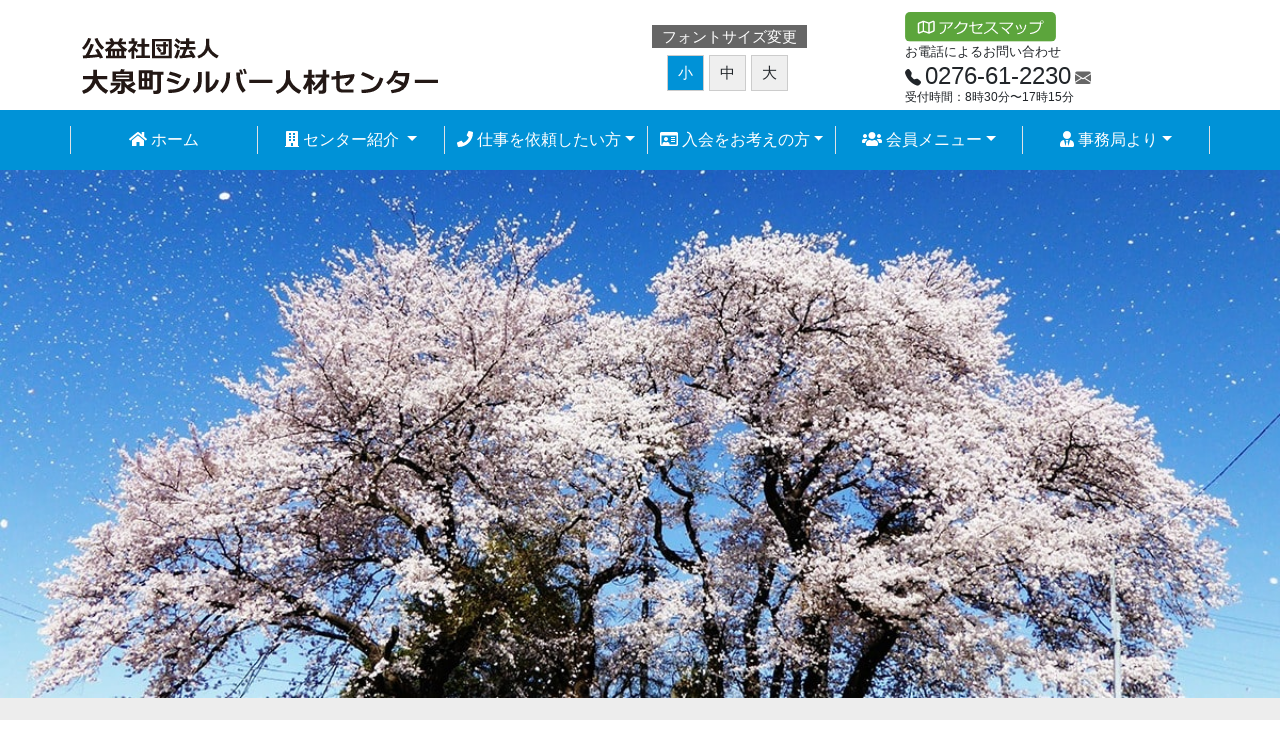

--- FILE ---
content_type: text/html; charset=UTF-8
request_url: https://oizumi-silver.or.jp/
body_size: 9532
content:
<!doctype html>
<html lang="ja">
<head>
    <!-- Required meta tags -->
    <meta charset="utf-8">
    <meta http-equiv="X-UA-Compatible" content="IE=edge">

	<meta name="viewport" content="width=device-width, initial-scale=1, shrink-to-fit=no">

	<title>公益社団法人 大泉町シルバー人材センター</title>
	<meta name="description" content="公益社団法人　大泉町シルバー人材センターにはさまざまな知識・技能・経験を持った会員が登録しています。お気軽にご相談ください。技能を必要とする分野 植木の剪定、障子・網戸の張替え、受付事務、配達などを行っております。">
	<!-- Bootstrap CSS -->
	<link href="https://cdn.jsdelivr.net/npm/bootstrap@5.0.0-beta1/dist/css/bootstrap.min.css" rel="stylesheet" integrity="sha384-giJF6kkoqNQ00vy+HMDP7azOuL0xtbfIcaT9wjKHr8RbDVddVHyTfAAsrekwKmP1" crossorigin="anonymous">
		
	<!-- Bootstrap Icon -->
	<link rel="stylesheet" href="https://cdn.jsdelivr.net/npm/bootstrap-icons@1.4.1/font/bootstrap-icons.css">

	<!-- Font Awesome -->
	<script defer src="https://use.fontawesome.com/releases/v5.7.2/js/all.js" integrity="sha384-0pzryjIRos8mFBWMzSSZApWtPl/5++eIfzYmTgBBmXYdhvxPc+XcFEk+zJwDgWbP" crossorigin="anonymous"></script>

	<!-- jQuery -->
	<script src="//cdnjs.cloudflare.com/ajax/libs/jquery/3.4.1/jquery.min.js"></script>

	<!-- modalMailform -->
	<link rel="stylesheet" href="/css/validationEngine.jquery.css">
	<link rel="stylesheet" href="/css/modalMailform.css">

	<!-- Local CSS -->
	<link href="/css/style.css?153401" rel="stylesheet">

	<!-- ScrollReveal -->
	<script src="https://unpkg.com/scrollreveal"></script>

	<!-- FontSizeChange -->
	<script type="text/javascript" src="/js/jquery.cookie.js"></script>
	<script type="text/javascript" src="/js/jquery.fontsizechange.js"></script>

	<!-- Global site tag (gtag.js) - Google Analytics -->
	<script async src="https://www.googletagmanager.com/gtag/js?id=G-52ZYFYBDRF"></script>
	<script>
	  window.dataLayer = window.dataLayer || [];
	  function gtag(){dataLayer.push(arguments);}
	  gtag('js', new Date());

	  gtag('config', 'G-52ZYFYBDRF');
	</script>
</head>
	<body>
		<header>

<nav class="fixed-top d-lg-none text-white">
	<div id="navHeader">
		<a id="brand" class="ml-2 py-1 d-inline-block" href="/"><span style="">公益社団法人大泉町シルバー人材センター</span></a>
		
		<a id="navbarIcon" class="float-right" href="#" data-bs-toggle="collapse" data-bs-target="#navbarNav" aria-bs-controls="navbarNav" aria-bs-expanded="false" aria-bs-label="Toggle navigation">
			<span class="navbar-toggler-icon"></span>
		</a>
	</div>
	
	<div class="collapse border-top scrollable_wrap" id="navbarNav"><div class="scrollable"><div id="scrollableInner">
				<!-- ナビメニュー項目始まり -->
				<a class="nav-item" href="/"><i class="fas fa-home"></i> ホーム</a>
				
				<hr class="nav-line">
				
				<a class="nav-item" href="/about.php"><i class="fas fa-building"></i> センター紹介</a>　<a data-bs-toggle="collapse" href="#mobileNav1" role="button" aria-bs-expanded="false" aria-bs-controls="mobileNav1"><i class="far fa-caret-square-down fa-lg"></i></a>
				<div class="collapse" id="mobileNav1">
					<div class="container pb-4">
						<div class="row">
							<div class="col-11 offset-1 submenu">
								<a href="/about.php">センターのご案内</a><br>
								<a href="/sc_about.php">シルバー人材センターとは</a><br>
								<a href="/sc_rinen.php">シルバー人材センターの理念</a><br>
								<a href="/jouhoukoukai.php">情報公開</a><br>
							</div><!-- /.col -->
						</div><!-- /.row -->
					</div><!-- /.container -->
				</div><!-- /.collapse -->
				
				<hr class="nav-line">
				
				<a class="nav-item" href="/work.php"><i class="fas fa-phone"></i> 仕事を依頼したい方</a>　<a data-bs-toggle="collapse" href="#mobileNav2" role="button" aria-bs-expanded="false" aria-bs-controls="mobileNav2"><i class="far fa-caret-square-down fa-lg"></i></a>
				<div class="collapse" id="mobileNav2">
					<div class="container pb-4">
						<div class="row">
							<div class="col-11 offset-1 submenu">
								<a href="/work.php">お受けする仕事</a><br>
								<a href="/silver_haken.php">シルバー派遣のご案内</a><br>
								<a href="/work_price.php">仕事別料金表</a><br>
								<a href="/work_flow.php">依頼の流れ</a><br>
								<a class="onlineBtn" href="#" data-bs-toggle="modal" data-bs-target="#contact" data-bs-backdrop="static">仕事のお申込み</a><br>
							</div><!-- /.col -->
						</div><!-- /.row -->
					</div><!-- /.container -->
				</div><!-- /.collapse -->
				
				<hr class="nav-line">
				
				<a class="nav-item" href="/"><i class="far fa-id-card"></i> 入会をお考えの方</a>　<a data-bs-toggle="collapse" href="#mobileNav3" role="button" aria-bs-expanded="false" aria-bs-controls="mobileNav3"><i class="far fa-caret-square-down fa-lg"></i></a>
				<div class="collapse" id="mobileNav3">
					<div class="container pb-4">
						<div class="row">
							<div class="col-11 offset-1 submenu">
								<a href="/kaiin.php">会員になるには</a><br>
								<a href="/kaiin_entry.php">入会の手続きについて</a><br>
								<a href="/kaiin_kitei.php">就業規約とシルバー保険</a><br>
							</div><!-- /.col -->
						</div><!-- /.row -->
					</div><!-- /.container -->
				</div><!-- /.collapse -->
				
				<hr class="nav-line">
				
				<a class="nav-item" href="/"><i class="fas fa-users"></i> 会員メニュー</a>　<a data-bs-toggle="collapse" href="#mobileNav4" role="button" aria-bs-expanded="false" aria-bs-controls="mobileNav4"><i class="far fa-caret-square-down fa-lg"></i></a>
				<div class="collapse" id="mobileNav4">
					<div class="container pb-4">
						<div class="row">
							<div class="col-11 offset-1 submenu">
								<a href="/anzen.php">安全就業情報</a><br>
								<a href="/houkoku.php">就業報告書</a><br>
								<a href="/shinbokukai.php">親睦会だより</a><br>
							</div><!-- /.col -->
						</div><!-- /.row -->
					</div><!-- /.container -->
				</div><!-- /.collapse -->

				<hr class="nav-line">

				<a class="nav-item" href="/"><i class="fas fa-user-tie"></i> 事務局より</a>　<a data-bs-toggle="collapse" href="#mobileNav5" role="button" aria-bs-expanded="false" aria-bs-controls="mobileNav5"><i class="far fa-caret-square-down fa-lg"></i></a>
				<div class="collapse" id="mobileNav5">
					<div class="container pb-4">
						<div class="row">
							<div class="col-11 offset-1 submenu">
								<a href="/jimukyoku.php">事務局からのお知らせ</a><br>
								<a href="/kouhoushi.php">広報誌</a><br>
								<a href="/pdf/oizumi_silver_pamphlet.pdf" target="_blank">センターパンフレット</a><br>
								<a href="/pdf/guideline/guideline_kaiin.pdf" target="_blank">適正就業ガイドライン(会員用)</a><br>
								<a href="/pdf/guideline/guideline_hacchu.pdf" target="_blank">適正就業ガイドライン(発注者用)</a><br>
							</div><!-- /.col -->
						</div><!-- /.row -->
					</div><!-- /.container -->
				</div><!-- /.collapse -->
				



<hr class="nav-line">
<a class="nav-item" href="/"><i class="fas fa-map-marker-alt"></i> アクセス</a>

<hr class="nav-line">
<a class="contactBtn nav-item" href="#" data-bs-toggle="modal" data-bs-target="#contact" data-bs-backdrop="static"><i class="fas fa-envelope"></i> お問い合わせ</a>
</div><!-- /.scrollable_inner --></div><!-- /.scrollable --></div><!-- /.collapse .scrollable_wrap #navbarNav -->
</nav>

<script>
// モバイルメニューをスクロールさせる
// スクロールできるけどスクロールバーを出さない
var scrollbar_width = window.innerWidth - document.body.scrollWidth;

// 固定スクロールバーのとき（オーバーレイでない）
if (scrollbar_width > 0) {
  $('.scrollable').addClass('is-scrollbar');
  
  // スクロールバーの幅が17pxでないとき
  if (scrollbar_width !== 17) {
    $('.scrollable').css('margin-right', '-' + scrollbar_width + 'px');
  }
}

$('.scrollable').css({ 'max-height' : (window.innerHeight - document.getElementById('navHeader').clientHeight) + 'px'} );

$('.fa-caret-square-down').click(function(){
	var scrollableInner = document.getElementById('scrollableInner').clientHeight;
	if ((window.innerHeight - document.getElementById('navHeader').clientHeight) > scrollableInner) {
		$('.scrollable_wrap').height(scrollableInner);
		$('.scrollable').height(scrollableInner);
	}
});

</script>
<!-- /モバイルナビ用コード -->



<!-- PC用ナビ（lg以上） -->
<!-- 幅固定 -->
			<div class="d-none d-lg-block fixed-top">
				
				<div style="background-color: #fff;z-index:301">
					<div class="container">
						<div class="row align-items-end">
							<div class="col-12 col-lg-4 pb-3">
								<a class="d-block" href="/">
									<img id="header-logo" class="img-fluid" src="/img/common/logo.svg" style="width:360px;">
								</a>
							</div><!-- /.col -->
							<div class="d-none d-lg-block col-lg-8 pb-1 pt-1">
								<div class="row" style="line-height:110%;">
									<div class="col-3"></div>
									<div class="col-4 mt-4 np">
										<div style="" class="font-change">
											
											<div style="background-color:#666666;color: #ffffff;padding:3px 10px; display:inline;font-size:15px;margin-right:20px;">フォントサイズ変更</div>
											<ul id="fontSize" style="margin-left: 15px;margin-top:10px;">
												<li class="changeBtn">小</li>
												<li class="changeBtn">中</li>
												<li class="changeBtn">大</li>
											</ul>
										</div>
									</div>
									<div class="col-5 mt-2 np">
										<a href="/about.php#map"><img src="/img/common/btn_access.svg" alt="アクセスマップ" width="151"></a><br>
										<span style="font-size:13px;">お電話によるお問い合わせ</span><br>
										<i class="bi bi-telephone-fill"></i> <span style="font-size:24px;margin-top:7px;display:inline-block">0276-61-2230</span> <a class="contactBtn" href="#" data-bs-toggle="modal" data-bs-target="#contact" data-bs-backdrop="static"><i class="bi bi-envelope-fill" style="width:40px"></i></a><br>
										<span style="font-size:12px;">受付時間：8時30分〜17時15分</span><br>
										
									</div>
								</div><!-- row -->
							</div><!-- /.col -->
						</div><!-- /.row -->
					</div><!-- /.container -->
				</div>

				
				<div style="background-color: #0092d7;z-index:401">
					<div class="container">
						<div class="row py-3 no-gutters">
							<div class="col border-start border-end text-center np">
								<a id="naviOpen1" href="/" class="header-link py-1"><i class="fas fa-home"></i> ホーム</a>
							</div><!-- /.col -->
							<div class="col border-end text-center np">
								<a id="naviOpen2" class="header-link py-1 dropdown-toggle" href="/about.php"><i class="fas fa-building"></i> センター紹介 </a>
							</div><!-- /.col -->
							
							<div class="col border-end text-center np">
								<a id="naviOpen3" class="header-link dropdown-toggle py-1" href="/work.php" ><i class="fas fa-phone"></i> 仕事を依頼したい方</a>
							</div><!-- /.col -->
							
							<div class="col border-end text-center np">
								<a id="naviOpen4" class="header-link dropdown-toggle py-1" href="/kaiin.php"><i class="far fa-id-card"></i> 入会をお考えの方</a>
							</div><!-- /.col -->
							
							<div class="col border-end text-center np">
								<a id="naviOpen5" class="header-link dropdown-toggle py-1" href="/anzen.php"><i class="fas fa-users"></i> 会員メニュー</a>
							</div><!-- /.col -->
							
							<div class="col border-end text-center np">
								<a id="naviOpen6" class="header-link dropdown-toggle py-1" href="/"><i class="fas fa-user-tie"></i> 事務局より</a>
							</div><!-- /.col -->
							
						</div><!-- /.row -->
						
						
					</div><!-- /.container -->
				</div><!-- /.bg -->
				
			</div><!-- /.d-lg-block .fixed-top -->

				<div class="d-none d-lg-block">

					<div id="navi1" class="navi text-white" style="padding:198px 0 50px 50px;background-color:#0092d7;height:400px;position:fixed;top:-300px;left:0;z-index:300;width:100%;">
						<h1><i class="fas fa-home"></i> ホーム</h1>
					</div><!-- /#navi -->

					<div id="navi2" class="navi text-white" style="padding:198px 0 50px 50px;background-color:#0092d7;height:400px;position:fixed;top:-300px;left:0;z-index:300;width:100%;">
						<div class="container">
							<h1><i class="fas fa-building"></i> センター紹介</h1>
							<hr size=1 class="mt-0 navi_line" style="background-color:#fff">
							<div class="row mt-2">
								<div class="col-4">
									<a class="leftline5px" href="/about.php">センターのご案内</a>
								</div>
								<div class="col-4">
								<a class="leftline5px" href="/sc_about.php">シルバー人材センターとは</a>
								</div>
								<div class="col-4">
								<a class="leftline5px" href="/sc_rinen.php">シルバー人材センターの理念</a>
								</div>
								<div class="col-4">
								<a class="leftline5px" href="/jouhoukoukai.php">情報公開</a>
								</div><!-- /.col -->
							</div><!-- /.row -->
						</div><!-- /.container -->
					</div><!-- /#navi -->
					
					<div id="navi3" class="navi text-white" style="padding:198px 0 50px 50px;background-color:#0092d7;height:400px;position:fixed;top:-300px;left:0;z-index:300;width:100%;">
						<div class="container">
							<h1><i class="fas fa-phone"></i> 仕事を依頼したい方</h1>
							<hr size=1 class="mt-0 navi_line" style="background-color:#fff">
							<div class="row mt-2">
								<div class="col-4">
									<a class="leftline5px" href="/work.php">お受けする仕事</a>
								</div>
							<div class="col-4">
								<a class="leftline5px" href="/silver_haken.php">シルバー派遣のご案内</a>
							</div>
							<div class="col-4">
								<a class="leftline5px" href="/work_price.php">仕事別料金表</a>
							</div>
								<div class="col-4">
									<a class="leftline5px" href="/work_flow.php">依頼の流れ</a>
								</div>
								<div class="col-4">
									<a class="leftline5px onlineBtn" href="#" data-bs-toggle="modal" data-bs-target="#contact" data-bs-backdrop="static">仕事のお申込み</a>
								</div>
							</div><!-- /.row -->
						</div><!-- /.container -->
					</div><!-- /#navi -->
					
					<div id="navi4" class="navi text-white" style="padding:198px 0 50px 50px;background-color:#0092d7;height:400px;position:fixed;top:-300px;left:0;z-index:300;width:100%;">
						<div class="container">
						<h1><i class="far fa-id-card"></i> 入会をお考えの方</h1>
							<hr size=1 class="mt-0 navi_line" style="background-color:#fff">
							<div class="row mt-2">
								<div class="col-4">
									<a class="leftline5px" href="/kaiin.php">会員になるには</a>
								</div>
								<div class="col-4">
									<a class="leftline5px" href="/kaiin_entry.php">入会手続きについて</a>
								</div>
								<div class="col-4">
									<a class="leftline5px" href="/kaiin_kitei.php">就業規約とシルバー保険</a>
								</div><!-- /.col -->
							</div><!-- /.row -->
						</div><!-- /.container -->
					</div><!-- /#navi -->
					
					<div id="navi5" class="navi text-white" style="padding:198px 0 50px 50px;background-color:#0092d7;height:400px;position:fixed;top:-300px;left:0;z-index:300;width:100%;">
						<div class="container">
							<h1><i class="fas fa-users"></i> 会員メニュー</h1>
							<hr size=1 class="mt-0 navi_line" style="background-color:#fff">
							<div class="row mt-2">
								<div class="col-4">
									<a class="leftline5px" href="/anzen.php">安全就業情報</a>
								</div>
								<div class="col-4">
									<a class="leftline5px" href="/houkoku.php">就業報告書</a>
								</div>
								<div class="col-4">
									<a class="leftline5px" href="/shinbokukai.php">親睦会だより</a>
								</div>
							</div><!-- /.row -->
						</div><!-- /.container -->
					</div><!-- /#navi -->

				<div id="navi6" class="navi text-white" style="padding:198px 0 50px 50px;background-color:#0092d7;height:400px;position:fixed;top:-300px;left:0;z-index:300;width:100%;">
					<div class="container">
						<h1><i class="fas fa-user-tie"></i> 事務局より</h1>
						<hr size=1 class="mt-0 navi_line" style="background-color:#fff">
						<div class="row mt-2">
							<div class="col-4">
								<a class="leftline5px" href="/jimukyoku.php">事務局からのお知らせ</a>
							</div>
							<div class="col-4">
								<a class="leftline5px" href="/kouhoushi.php">広報誌「シルバーおおいずみ」</a>
							</div>
							<div class="col-4">
								<a class="leftline5px" href="/pdf/oizumi_silver_pamphlet.pdf" target="_blank">パンフレット</a>
							</div>
							<div class="col-4">
								<a class="leftline5px" href="/pdf/guideline/guideline_kaiin.pdf" target="_blank">適正就業ガイドライン(会員用)</a>
							</div>
							<div class="col-4">
								<a class="leftline5px" href="/pdf/guideline/guideline_hacchu.pdf" target="_blank">適正就業ガイドライン(発注者用)</a>
							</div>
						</div><!-- /.row -->
					</div><!-- /.container -->
				</div><!-- /#navi -->

				</div><!--lg-blck -->
				

			</header>


<script>
$(function () {

	//ナビを開く
	$("#naviOpen1").mouseover(function(){
		$(".navi").hide();
	});

	//ナビを開く
	$("#naviOpen2").mouseover(function(){
		$(".navi").hide();
		$("#navi2").show();
		$("#navi2").animate({"top": 0}, 500);
		return false;
	});

	//ナビを開く
	$("#naviOpen3").mouseover(function(){
		$(".navi").hide();
		$("#navi3").show();
		$("#navi3").animate({"top": 0}, 500);
		return false;
	});

	//ナビを開く
	$("#naviOpen4").mouseover(function(){
		$(".navi").hide();
		$("#navi4").show();
		$("#navi4").animate({"top": 0}, 500);
		return false;
	});

	//ナビを開く
	$("#naviOpen5").mouseover(function(){
		$(".navi").hide();
		$("#navi5").show();
		$("#navi5").animate({"top": 0}, 500);
		return false;
	});

	//ナビを開く
	$("#naviOpen6").mouseover(function(){
		$(".navi").hide();
		$("#navi6").show();
		$("#navi6").animate({"top": 0}, 500);
		return false;
	});

	//ナビを閉じる
	$("header").mouseleave(function(){
		$(".navi").animate({"top": -400}, 500);
		return false;
	});
});
</script>
			
			<!-- フォント変更範囲 -->
			<div id="wrap">


<div class="container-fluid" style="max-width:1500px;">
<div class="row">
<div class="col-12 g-0">
			<div id="carouselExampleSlidesOnly" class="carousel slide" data-bs-ride="carousel" data-bs-pause="false">
				<div class="carousel-inner">

					<div class="carousel-item active">
      <img src="/img/top/slide/1.jpg" class="d-block w-100">
    </div>
    <div class="carousel-item">
      <img src="/img/top/slide/2.jpg" class="d-block w-100">
    </div>
    <div class="carousel-item">
      <img src="/img/top/slide/3.jpg" class="d-block w-100">
    </div>
    <div class="carousel-item">
      <img src="/img/top/slide/4.jpg" class="d-block w-100">
    </div>
    <div class="carousel-item">
      <img src="/img/top/slide/5.jpg" class="d-block w-100">
    </div>
    <div class="carousel-item">
      <img src="/img/top/slide/6.jpg" class="d-block w-100">
    </div>
</div></div><!-- /.carousel-inner --><!-- /.carousel -->

</div><!-- /.col -->

</div><!-- /.row -->
</div><!-- /.container-fluid -->


   
<div class="py-5" style="background-color: #ededed">
    
    <div class="container">
        
        <div class="row px-lg-5">
            <div class="col-12 px-lg-5"">
                <h2 class="pb-4 text-center"><i class="bi bi-megaphone-fill" style="color: #0092d7"></i> お知らせ</h2>
                

<div style="padding:8px 5px 5px 15px;">
	<span class="d-inline-block" style="width:150px;">2026/01/20</span>
	<br class="d-block d-lg-none">


	<a href="https://oizumi-silver.or.jp/staffonly/wp-content/uploads/2026/01/kouhousi-47.pdf">広報誌「シルバーおおいずみ」第47号を掲載しました</a>


</div>
<hr style="margin:5px 0;">


<div style="padding:8px 5px 5px 15px;">
	<span class="d-inline-block" style="width:150px;">2025/07/03</span>
	<br class="d-block d-lg-none">


	<a href="https://oizumi-silver.or.jp/staffonly/wp-content/uploads/2025/07/kouhousi-46.pdf">広報誌「シルバーおおいずみ」第46号を掲載しました</a>


</div>
<hr style="margin:5px 0;">


<div style="padding:8px 5px 5px 15px;">
	<span class="d-inline-block" style="width:150px;">2025/06/05</span>
	<br class="d-block d-lg-none">


	<a href="https://oizumi-silver.or.jp/jouhoukoukai.php">情報公開ページを更新しました。</a>


</div>
<hr style="margin:5px 0;">


<div style="padding:8px 5px 5px 15px;">
	<span class="d-inline-block" style="width:150px;">2025/01/20</span>
	<br class="d-block d-lg-none">


	<a href="http://oizumi-silver.or.jp/staffonly/wp-content/uploads/2025/01/kouhousi-45.pdf">広報誌「シルバーおおいずみ」第45号を掲載しました</a>


</div>
<hr style="margin:5px 0;">


<div style="padding:8px 5px 5px 15px;">
	<span class="d-inline-block" style="width:150px;">2024/07/10</span>
	<br class="d-block d-lg-none">


	<a href="http://oizumi-silver.or.jp/staffonly/wp-content/uploads/2024/07/kouhousi-44a.pdf">広報誌「シルバーおおいずみ」第44号を掲載しました。</a>


</div>
<hr style="margin:5px 0;">





<p class="text-end"><a class="" href="/information.php">お知らせ一覧へ <i class="fas fa-arrow-right"></i></a></p>
                
                
            </div><!-- /.col -->
        </div><!-- /.row -->
    </div><!-- /.container -->
</div><!-- /bg-color -->


<!-- 事業内容 -->
<div class="container">
    <div class="row">
        <div class="col-12 col-lg-10 offset-lg-1" style="margin-top:70px">

            <div class="row row-cols-1 row-cols-sm-2 row-cols-lg-3 g-sm-2 g-lg-3">
                <div class="col">
                    <div class="p-3" style="background-color: #edf8fe; border-radius:10px;">
                        <h2 class="text-center topmenu" style="background-color: #006da6; color: #fff;"><i class="fas fa-building"></i> センターの紹介</h2>
                        <p class="mt-3 pb-3 text-left">
                            <span style="color: #006da6;"><i class="far fa-arrow-alt-circle-right"></i></span> <a href="/about.php">センターのご案内</a><br>
                            <span style="color: #006da6;"><i class="far fa-arrow-alt-circle-right"></i></span> <a href="/sc_about.php">シルバー人材センターとは</a><br>
                            <span style="color: #006da6;"><i class="far fa-arrow-alt-circle-right"></i></span> <a href="/sc_rinen.php">シルバー人材センターの理念</a><br>
                            <span style="color: #006da6;"><i class="far fa-arrow-alt-circle-right"></i></span> <a href="/jouhoukoukai.php">情報公開</a><br>
                            <br>
                        </p>
                    </div>
                </div><!-- /.col -->
                
                <div class="col">
                    <div class="p-3" style="background-color: #f9feed; border-radius:10px;">
                        <h2 class="text-center topmenu" style="background-color: #66a600; color: #fff;"><i class="fas fa-phone-volume"></i> 仕事を依頼したい方</h2>
                        <p class="mt-3 pb-3 text-left">
                            <span style="color: #66a600;"><i class="far fa-arrow-alt-circle-right"></i></span> <a href="/work.php">お受けする仕事</a><br>
                            <span style="color: #66a600;"><i class="far fa-arrow-alt-circle-right"></i></span> <a href="/silver_haken.php">シルバー派遣のご案内</a><br>
                            <span style="color: #66a600;"><i class="far fa-arrow-alt-circle-right"></i></span> <a href="/work_price.php">仕事別料金表</a><br>
                            <span style="color: #66a600;"><i class="far fa-arrow-alt-circle-right"></i></span> <a href="/work_flow.php">依頼の流れ</a><br>
                            <span style="color: #66a600;"><i class="far fa-arrow-alt-circle-right"></i></span> <a class="onlineBtn" href="#" data-bs-toggle="modal" data-bs-target="#contact" data-bs-backdrop="static">仕事のお申込み</a><br>
                        </p>
                    </div>
                </div><!-- /.col -->
                
                <div class="col">
                    <div class="p-3" style="background-color: #fef7ed; border-radius:10px;">
                        <h2 class="text-center topmenu" style="background-color: #ff8a00; color: #fff;"><i class="far fa-id-card"></i> 入会をお考えの方</h2>
                        <p class="mt-3 pb-3 text-left">
                            <span style="color: #ff8a00;"><i class="far fa-arrow-alt-circle-right"></i></span> <a href="/kaiin.php">会員になるには</a><br>
                            <span style="color: #ff8a00;"><i class="far fa-arrow-alt-circle-right"></i></span> <a href="/kaiin_entry.php">入会の手続きについて</a><br>
                            <span style="color: #ff8a00;"><i class="far fa-arrow-alt-circle-right"></i></span> <a href="/kaiin_kitei.php">就業規約とシルバー保険</a><br>
                            <br>
                            <br>
                        </p>
                    </div>
                </div><!-- /.col -->
                
                
                <div class="col">
                    <div class="p-3" style="background-color: #feedf2; border-radius:10px;">
                        <h2 class="text-center topmenu" style="background-color: #c01b3e; color: #fff;"><i class="fas fa-users"></i> 会員メニュー</h2>
                        <p class="mt-3 pb-3 text-left">
                            <span style="color: #c01b3e;"><i class="far fa-arrow-alt-circle-right"></i></span> <a href="/anzen.php">安全就業情報</a><br>
                            <span style="color: #c01b3e;"><i class="far fa-arrow-alt-circle-right"></i></span> <a href="/houkoku.php">就業報告書</a><br>
                            <span style="color: #c01b3e;"><i class="far fa-arrow-alt-circle-right"></i></span> <a href="/shinbokukai.php">親睦会だより</a><br>
                            <br>
                            <br>
                        </p>
                    </div>
                </div><!-- /.col -->
                
                <div class="col">
                    <div class="p-3" style="background-color: #e9fffb; border-radius:10px;">
                        <h2 class="text-center topmenu" style="background-color: #00b18e; color: #fff;"><i class="fas fa-user-tie"></i> 事務局より</h2>
                        <p class="mt-3 pb-3 text-left">
                            <span style="color: #00b18e;"><i class="far fa-arrow-alt-circle-right"></i></span> <a href="/jimukyoku.php">事務局からのお知らせ</a><br>
                            <span style="color: #00b18e;"><i class="far fa-arrow-alt-circle-right"></i></span> <a href="/kouhoushi.php">広報誌「シルバーおおいずみ」</a><br>
                            <span style="color: #00b18e;"><i class="far fa-arrow-alt-circle-right"></i></span> <a href="/pdf/oizumi_silver_pamphlet.pdf" target="_blank">センターパンフレット</a><br>
                            <span style="color: #00b18e;"><i class="far fa-arrow-alt-circle-right"></i></span> <a href="/pdf/guideline/guideline_kaiin.pdf" target="_blank">適正就業ガイドライン(会員用)</a><br>
                            <span style="color: #00b18e;"><i class="far fa-arrow-alt-circle-right"></i></span> <a href="/pdf/guideline/guideline_hacchu.pdf" target="_blank">適正就業ガイドライン(発注者用)</a><br>

                        </p>
                    </div>
                </div><!-- /.col -->

                <div class="col">
                    <div class="p-3" style="background-color: #fde1ff; border-radius:10px;">
                        <h2 class="text-center topmenu" style="background-color: #9b00a9; color: #fff;"><i class="fab fa-envira"></i> 独自事業</h2>
                        <p class="mt-3 pb-3 text-left">
                            <span style="color: #9b00a9;"><i class="far fa-arrow-alt-circle-right"></i></span> <a href="/pcschool.php">パソコン教室</a><br>
                            <br>
                            <br>
                            <br>
                            <br>
                            </p>
                        </div>
                    </div><!-- /.col -->

            </div><!--row -->
            
        </div><!-- /.col -->
    </div><!--row -->

    
    <!-- バナーエリア -->
    <div class="row row-cols-1 row-cols-md-3 g-md-2 g-lg-3 mb-80" style="margin-top:70px">
        <div class="col">
			<a href="/pdf/boshu/boshu-20161001c.pdf" target="_blank"><img src="/img/top/bnr-kaiin.jpg" alt="会員募集" class="img-fluid"></a>
        </div>
        <div class="col">
			<a href="/work.php#help"><img src="/img/top/bnr-otasuketai.jpg" alt="お助け隊" class="img-fluid"></a>
        </div>
        <div class="col">
            <a class="onlineBtn" href="#" data-bs-toggle="modal" data-bs-target="#contact" data-bs-backdrop="static"><img src="/img/top/bnr-work_entry.jpg" alt="仕事申し込み" class="img-fluid"></a>
        </div><!-- /.col -->
    </div><!--row -->
</div><!-- /.container-->







<footer class="mt-80 text-light" style="background-color:#0092d7">
  <div class="container pt-5 pb-3">
    
    <div class="row">
      <div class="col-12 col-md-5">
        <h1 class="font-g"><span style="font-size:80%;">公益社団法人</span><br>大泉町シルバー人材センター</h1>
        <div class="mt-4" style="line-height:150%;">
          〒370-0523<br>
          群馬県邑楽郡大泉町大字吉田2011-1<br>大泉町公民館南別館内<br>
          TEL / 0276-61-2230<br>
          FAX / 0276-61-2231<br>
        </div>
      </div><!-- /.col -->
      <div class="col-12 col-md-7 mt-4 mt-md-0 text-md-right pb-3 px-0">
        <iframe src="https://www.google.com/maps/embed?pb=!1m14!1m8!1m3!1d12871.222905040422!2d139.40522!3d36.244213!3m2!1i1024!2i768!4f13.1!3m3!1m2!1s0x0%3A0x2b784e677c37ce7e!2z77yI5YWs56S-77yJ5aSn5rOJ55S644K344Or44OQ44O85Lq65p2Q44K744Oz44K_44O8!5e0!3m2!1sja!2sjp!4v1620270908099!5m2!1sja!2sjp" width="100%" height="250"  frameborder="0" style="border:0;" allowfullscreen="" aria-hidden="false" tabindex="0"></iframe>
        
      </div><!-- /.col -->
    </div><!-- /.row -->

    
    <div class="row mt-4 text-left text-md-center">
      <div class="col-12">
        <a href="/">トップ</a> ｜
        <a class="onlineBtn" href="#" data-bs-toggle="modal" data-bs-target="#contact" data-bs-backdrop="static">仕事のご依頼</a> ｜
        <a class="contactBtn" href="#" data-bs-toggle="modal" data-bs-target="#contact" data-bs-backdrop="static">お問い合わせ</a><br>
      </div>
      <!-- /.col -->
      
    </div><!-- row -->
    <div class="row mt-4">
      <div class="col-12">
        <div id="copyright" class="col text-center">
        copyright&copy; Oizumi Silver Jinzai Center. All Rights Reserved.</div>
        
      </div> <!-- /.col -->
      
    </div><!-- /.row -->

    
    

  </div><!-- /.container -->
</footer>


<!-- トップに戻る -->
<a class="page-top"><img src="/img/common/to-top.svg" style="height:60px"></a>
<script>
$(function () {
    var topBtn = $('.page-top');
    topBtn.hide();
    //スクロールが80に達したらボタン表示
    $(window).scroll(function () {
        if ($(this).scrollTop() > 80) {
            topBtn.fadeIn();
        } else {
            topBtn.fadeOut();
        }
    });
    //スクロールでトップへもどる
    topBtn.click(function () {
        $('body,html').animate({
            scrollTop: 0
        }, 500);
        return false;
    });
});
</script>
<script>
// スクロールできるけどスクロールバーを出さない
var scrollbar_width = window.innerWidth - document.body.scrollWidth;

// 固定スクロールバーのとき（オーバーレイでない）
if (scrollbar_width > 0) {
  $('.scrollable').addClass('is-scrollbar');
  
  // スクロールバーの幅が17pxでないとき
  if (scrollbar_width !== 17) {
    $('.scrollable').css('margin-right', '-' + scrollbar_width + 'px');
  }
}
$('.scrollable').css({ 'max-height' : (window.innerHeight - document.getElementById('navHeader').clientHeight - 100) + 'px'} );
</script>

<!-- Bootstrap Bundle with Popper -->
<script src="https://cdn.jsdelivr.net/npm/bootstrap@5.0.0-beta1/dist/js/bootstrap.bundle.min.js" integrity="sha384-ygbV9kiqUc6oa4msXn9868pTtWMgiQaeYH7/t7LECLbyPA2x65Kgf80OJFdroafW" crossorigin="anonymous"></script>


<!-- Polyfill.io will load polyfills your browser needs -->
<script crossorigin="anonymous" src="https://polyfill.io/v3/polyfill.min.js"></script>
<script>
  // Fix preventDefault for IE
  (function () {
    var workingDefaultPrevented = (function () {
      var e = document.createEvent('CustomEvent')
      e.initEvent('Bootstrap', true, true)
      e.preventDefault()
      return e.defaultPrevented
    })()

    if (!workingDefaultPrevented) {
      var origPreventDefault = Event.prototype.preventDefault
      Event.prototype.preventDefault = function () {
        if (!this.cancelable) {
          return
        }

        origPreventDefault.call(this)
        Object.defineProperty(this, 'defaultPrevented', {
          get: function () {
            return true
          },
          configurable: true
        })
      }
    }
  })()
</script>

<!-- modalMailform -->

<!-- お問い合わせフォーム -->
<div class="modal" id="contact" tabindex="-1" aria-labelledby="contactLabel" aria-hidden="true"><div class="modal-dialog modal-lg"><div class="modal-content">
	<div class="modal-header">
		<h5 class="modal-title" id="contactLabel"><span class="contact">お問い合わせ</span><span class="online">オンラインお申込みフォーム</span></h5>
		<button type="button" class="btn-close closeBtn" data-bs-dismiss="modal" aria-label="Close"></button>
	</div>

  <form id="contactForm" action="" method="post">
    <div class="modal-body">
      <section class="form_description">
        大泉町シルバー人材センターへのご質問、お問い合わせは以下のメール送信フォームをご利用ください。
        <br>お問い合わせ後、一両日中にご連絡いたします。２、３日経ってもメールが届かない場合は、恐れ入りますが、お電話くださいますようお願いいたします。<br><br>
        お急ぎの場合は、<strong>0276-61-2230</strong>まで直接お問い合わせください。<br><br>
        <span class="badge bg-danger">必須 </span>マークのついている項目は、必ずご入力くださいますようお願いいたします。<br><br>
      </section>

<section class="kyotsu">
<table class="table table-bordered table-form">
	<tr><th colspan="2" class="bg-secondary text-white" style="background-color:#ddd;">お客様の情報</th></tr>

	<tr>
	<th class="bg-light"><label for="メールアドレス">メールアドレス</label>　<span class="badge bg-danger">必須 </span></th>
	<td class="p-1"><input type="email" class="form-control validate[required,custom[email]]" name="メールアドレス" id="メールアドレス" placeholder="メールアドレス"></td>
	</tr>

	<tr>
	<th class="bg-light"><label for="お名前">お名前</label>　<span class="badge bg-danger">必須 </span></th>
	<td class="p-1"><input type="text" class="form-control validate[required]" name="お名前" id="お名前" placeholder="お名前">
<span class="form_description">（会社等の場合は、社名・所属部署・担当者名も入力願います）</span></td>
	</tr>

	<tr>
	<th class="bg-light"><label for="ふりがな">ふりがな</label>　<span class="badge bg-danger">必須 </span></th>
	<td class="p-1"><input type="text" class="form-control validate[required]" name="ふりがな" id="ふりがな" placeholder="ふりがな"></td>
	</tr>

	<tr>
	<th class="bg-light"><label for="zipcode">郵便番号</label>　<span class="badge bg-danger">必須 </span></th>
	<td class="p-1"><input class="form-control w-50 validate[required]" id="zipcode" name="郵便番号" placeholder="111-2222" type="text"></td>
	</tr>

	<tr>
	<th class="bg-light"><label for="state">都道府県</label>　<span class="badge bg-danger">必須 </span></th>
	<td class="p-1"><select class="form-control w200" id="state" name="都道府県">
              <option value="">選択して下さい
              </option>
              <option value="北海道">北海道
              <option value="青森県">青森県
              <option value="岩手県">岩手県
              <option value="宮城県">宮城県
              <option value="秋田県">秋田県
              <option value="山形県">山形県
              <option value="福島県">福島県
              <option value="茨城県">茨城県
              <option value="栃木県">栃木県
              <option value="群馬県">群馬県
              <option value="埼玉県">埼玉県
              <option value="千葉県">千葉県
              <option value="東京都">東京都
              <option value="神奈川県">神奈川県
              <option value="新潟県">新潟県
              <option value="富山県">富山県
              <option value="石川県">石川県
              <option value="福井県">福井県
              <option value="山梨県">山梨県
              <option value="長野県">長野県
              <option value="岐阜県">岐阜県
              <option value="静岡県">静岡県
              <option value="愛知県">愛知県
              <option value="三重県">三重県
              <option value="滋賀県">滋賀県
              <option value="京都府">京都府
              <option value="大阪府">大阪府
              <option value="兵庫県">兵庫県
              <option value="奈良県">奈良県
              <option value="和歌山県">和歌山県
              <option value="鳥取県">鳥取県
              <option value="島根県">島根県
              <option value="岡山県">岡山県
              <option value="広島県">広島県
              <option value="山口県">山口県
              <option value="徳島県">徳島県
              <option value="香川県">香川県
              <option value="愛媛県">愛媛県
              <option value="高知県">高知県
              <option value="福岡県">福岡県
              <option value="佐賀県">佐賀県
              <option value="長崎県">長崎県
              <option value="熊本県">熊本県
              <option value="大分県">大分県
              <option value="宮崎県">宮崎県
              <option value="鹿児島県">鹿児島県
              <option value="沖縄県">沖縄県
            </select></td>
	</tr>

	<tr>
	<th class="bg-light"><label for="address">住所</label>　<span class="badge bg-danger">必須 </span></th>
	<td class="p-1"><input class="form-control validate[required]" id="address" name="住所" placeholder="住所" type="text"></td>
	</tr>

	<tr>
	<th class="bg-light"><label for="建物名">建物名</label></th>
	<td class="p-1"><input class="form-control" id="建物名" name="建物名" placeholder="建物名" type="text"></td>
	</tr>

	<tr>
	<th class="bg-light"><label for="電話番号">電話番号</label>　<span class="badge bg-danger">必須 </span></th>
	<td class="p-1"><input class="validate[custom[phone],required] form-control" id="電話番号" name="電話番号" placeholder="000-111-2222" type="text"></td>
	</tr>
</table>
</section>



<section class="online">
<table class="table table-bordered table-form">
	<tr><th colspan="2" class="bg-secondary text-white" style="background-color:#ddd;">依頼したい仕事の内容</th></tr>

	<tr>
	<th class="bg-light"><label for="仕事内容">仕事内容</label>　<span class="badge bg-danger">必須 </span></th>
	<td class="p-1"><input class="form-control validate[required]" id="仕事内容" name="仕事内容" placeholder="" type="text">
<span class="form_description">（例：庭木の剪定、除草）<a href="/work.php" target="_blank">＜仕事の種類を見る＞</a></span></td>
	</tr>

	<tr>
	<th class="bg-light"><label for="希望時期">希望時期＝いつ頃</label>　<span class="badge bg-danger">必須 </span></th>
	<td class="p-1"><input class="form-control validate[required]" id="希望時期" name="希望時期" placeholder="" type="text">
<span class="form_description">（例：12月中旬）</span></td>
	</tr>

	<tr>
	<th class="bg-light"><label for="その他、何かあれば入力して下さい">その他、何かあれば入力して下さい</label></th>
	<td class="p-1"><textarea rows=5 class="form-control" name="その他、何かあれば入力して下さい" id="その他、何かあれば入力して下さい" placeholder="その他、何かあれば入力して下さい（任意）"></textarea></td>
	</tr>
</table>
<strong>折り返し担当者から電話連絡させていただき、内容確認の上受注となります。</strong>
</section>



<section class="contact">
<table class="table table-bordered table-form">
	<tr><th colspan="2" class="bg-secondary text-white" style="background-color:#ddd;">お問い合わせ内容</th></tr>

	<tr>
	<th class="bg-light"><label for="お問い合わせ内容">お問い合わせ内容</label>　<span class="badge bg-danger">必須 </span></th>
	<td class="p-1"><textarea rows=5 class="form-control validate[required]" name="お問い合わせ内容" id="お問い合わせ内容" placeholder="お問い合わせ内容を入力してください"></textarea></td>
	</tr>
</table>
</section>



<section class="kyotsu form_description">
次の個人情報保護方針に同意いただける場合は、「同意する」にチェックを付け「確認する」ボタンを押してください。
お問い合わせの際にお預かりした個人情報は、適切に利用させて頂きます。<br>

<div class="accordion" id="privacy">
  <div class="accordion-item">
    <p class="accordion-header" id="headingOne">
      <button class="accordion-button collapsed" type="button" data-bs-toggle="collapse" data-bs-target="#collapseOne" aria-expanded="false" aria-controls="collapseOne">
        個人情報保護方針を開く
      </button>
    </p>
    <div id="collapseOne" class="accordion-collapse collapse" aria-labelledby="headingOne" data-bs-parent="#privacy">
      <div class="accordion-body">

	<p>
	  大泉町シルバー人材センターは、個人情報保護コンプライアンスプログラムを整備しております。
	  <br>本プログラムに沿い、保有しているお客様の個人情報をより適正に取り扱い、また保護をするよう、従業者、関係各者に周知徹底致します。尚、弊社が保有しているお客様の個人情報の取り扱いにつきましては以下記載の通りとなります。
	</p>
	<hr class="style-three">
	<p>
	大泉町シルバー人材センター（以下「当社」という）は、高度情報通信社会における個人情報保護を当社の重要な社会的責任と捉え、企業活動の一環として認識し、以下の個人情報保護方針を定め、当社従業者は、本方針に基づき個人情報の保護に努めます。
	</p>
	<h5 class="pri">１．個人情報の取得</h5>
	<p>当社は、適法かつ公正な手段によって個人情報を取得致します。</p>
	<h5 class="pri">２．個人情報の利用</h5>
	<p>当社は、個人情報を取得の際に示した利用目的の範囲内で適切に利用致します。
	<br>当社は、個人情報を第三者との間で共同利用し、または個人情報の取り扱いを第三者に委託する場合には、厳正な調査を行ったうえ、秘密を保持させる為に適正な監督を行います。
	</p>
	<h5 class="pri">３．個人情報の第三者提供</h5>
	<p>当社は、法令に定める場合を除き、個人情報を、事前にお客様の同意を得ること無く第三者に提供致しません。</p>
	<h5 class="pri">４．個人情報の管理</h5>
	<p>当社は、個人情報の正確性を保ち、これを安全に管理致します。
	<br>当社は、個人情報の紛失、破壊、改ざん及び漏えい等を防止する為、不正アクセス等に対する適正な情報セキュリティ対策を講じます。
	</p>
	<h5 class="pri">５．個人情報の開示・訂正・利用停止・消去</h5>
	<p>当社は、お客様が自己の個人情報について、法令に基づき、開示・訂正・利用停止・消去等を求める権利を有していることを認識し、これらの要求に理由がある場合には、異議無く速やかに対応致します。</p>
	<h5 class="pri">６．個人情報保護方針及び規定類の策定・実施・維持・改善</h5>
	<p>当社は、個人情報保護に関する法令およびその他の規範を遵守し、本方針および規定類を策定し当社従業者に周知徹底しこれを定期的に見直し継続的に改善します。</p>
	<h5 class="pri">７．お問い合わせについて</h5>
	<p>個人情報の照会、訂正、利用停止、消去に付きましては、下記問合せ窓口にご本人からご連絡下さい。</p>
	<p>本方針及び当社の個人情報の取り扱いに関するお問い合わせ窓口
	<br>TEL：
	0276-61-2230までお願い致します。
	</p>
	<p class="text-end">
	2021年7月1日	<br>
	大泉町シルバー人材センター	<br>
	代表者	</p>
      </div>
    </div>
  </div>
</div>

<p class="text-center mt-3">
<label><input class="doi" type="radio" name="同意チェック" value="">同意しない</label>　
<label><input class="doi" id="doiCheck" type="radio" name="同意チェック" value="同意する">同意する</label>
</p>
</section>

    </div><!-- /.modal-body -->
    <div class="modal-footer" style="justify-content:space-between">
      <button type="button" class="btn btn-light border closeBtn" data-bs-dismiss="modal"><i class="fas fa-times"></i> 閉じる</button>
      <button type="button" class="btn btn-light border" id="backBtn" style="display:none;">
        <i class="fa fa-chevron-left"></i> 訂正
      </button>&nbsp; 
      <button type="button" class="btn btn-primary" id="sendBtn" style="display:none;" style="display:none;" disabled="disabled">
        <i class="far fa-envelope"></i> メールを送信する
      </button>
      <button type="submit" class="btn btn-primary" id="confirmBtn" disabled="disabled">確認する 
        <i class="fa fa-chevron-right"></i>
      </button>
    </div>

<input type="hidden" name="mode" class="contact" value="contact">
<input type="hidden" name="mode" class="online" value="online">
  </form>
</div></div></div>



<!-- modalMailform -->
<script src="/api/jquery.validationEngine.js"></script>
<script src="/api/jquery.validationEngine-ja.js"></script>
<script src="/api/jquery.zip2addr.js"></script>
<script src="/api/modalMailform.js"></script>


</body>
</html>

--- FILE ---
content_type: text/css
request_url: https://oizumi-silver.or.jp/css/modalMailform.css
body_size: 302
content:
@charset "utf-8";

/* メールフォーム用
----------------------------------------------- */
#contact span.label-danger {
	padding: .3em 0.6em .2em 0.8em;
	margin-top:-2px;
}
#contact .input-group-prepend label, #contact .input-group-append>span { 
	line-height:1.6em;
	color:#fff;
	border:0;
	background-color: #bf9c74;
}
.input-group-text {
	padding: .375rem .1rem
}

@media (min-width: 768px) {
	#contact .input-group-prepend label { 
		min-width:125px;
	}
	.input-group-text {
		padding: .375rem .75rem
	}
}

#contact .input-group {
	margin-bottom:0.3em;
}
#contact .form-control {
	color:#000;
}
#contact span.after_delete {
	padding: 6px 0 0 12px;
    display: inline-block;
}
input:placeholder-shown { color: #bf9c74; }


/* フォームのテーブル
==================================================== */
@media (max-width: 575.98px) {
	table.table-form tr th, table.table-form tr td {
		display: block;
	}
}


--- FILE ---
content_type: text/css
request_url: https://oizumi-silver.or.jp/css/style.css?153401
body_size: 2871
content:
@charset "utf-8";

body {
		font-family: "BIZ UDPGothic", "ヒラギノ角ゴ Pro W3","Hiragino Kaku Gothic Pro","メイリオ",Meiryo,"ＭＳ Ｐゴシック","MS PGothic",sans-serif;

	font-weight: 400;
	font-size:1rem;
	line-height:1.8em;
}

p,td,li, h5,h6 {
	font-family: "BIZ UDPGothic", "ヒラギノ角ゴ Pro W3","Hiragino Kaku Gothic Pro","メイリオ",Meiryo,"ＭＳ Ｐゴシック","MS PGothic",sans-serif;
	font-weight: 400;
	font-size:96%;
	line-height:1.6em;
}
h1,h2,h3,h4,.h1,.h2,.h3,.h4,.h5,.h6 {
		font-family: "BIZ UDPGothic", "ヒラギノ角ゴ Pro W3","Hiragino Kaku Gothic Pro","メイリオ",Meiryo,"ＭＳ Ｐゴシック","MS PGothic",sans-serif;
	font-weight:500;
}

.font-g {
	font-family: "BIZ UDPGothic", "ヒラギノ角ゴ Pro W3","Hiragino Kaku Gothic Pro","メイリオ",Meiryo,"ＭＳ Ｐゴシック","MS PGothic",sans-serif;
}

.font-m {
	font-family: "BIZ UDPMincho", "ヒラギノ明朝 Pro W3","Hiragino Mincho Pro",source-han-serif-japanese,"游明朝","Yu Mincho","游明朝体",YuMincho,"HGS明朝E","ＭＳ Ｐ明朝","MS PMincho",serif;
}

body { padding-top: 165px; }


/* 文字サイズ
==================================================== */
h1 { font-size:1.5rem; }

@media (min-width: 576px) {
	h1 { font-size:1.4rem;}
}
@media (min-width: 768px) {
	h1 { font-size:1.6rem; }
}
@media (min-width: 1200px) {
	h1 { font-size:1.8rem; }
}
@media (min-width: 1400px) {
	h1 { font-size:2.2rem;}
}

@media (min-width: 768px) and (max-width: 1050.98px) {
	.top_square .top_text { font-size:0.8rem; }
}
@media (max-width: 767.98px) {
	.top_text { font-size:1rem; }
}

h2 {
	font-size: 1.5rem;
	font-weight:bold;
}
h3 {
	font-size: 1.3rem;
	font-weight:bold;
}

h4 {
	font-size: 1.1rem;
	font-weight:bold;
	font-family: "BIZ UDPGothic", "ヒラギノ角ゴ Pro W3","Hiragino Kaku Gothic Pro","メイリオ",Meiryo,"ＭＳ Ｐゴシック","MS PGothic",sans-serif;
}


/* マージン、パディング
==================================================== */
.mt-40 { margin-top:40px; }
.mb-40 { margin-bottom:40px; }
.pt-40 { padding-top:40px; }
.pb-40 { padding-bottom:40px; }
.mt-80 { margin-top:80px; }
.mb-80 { margin-bottom:80px; }
.pt-80 { padding-top:80px; }
.pb-80 { padding-bottom:80px; }
.ps-80 { padding-left:80px; }
.pss-80 { padding-left:80px; }
.pe-80 { padding-right:80px; }
.mt-110 { margin-top:110px; }
.mb-110 { margin-bottom:110px; }
.pt-110 { padding-top:110px; }
.pb-110 { padding-bottom:110px; }
.ps-110 { padding-left: 110px; }

.my-80 { margin-top:80px; margin-bottom:80px; }
.my-110 { margin-top:110px; margin-bottom:110px; }
.py-80 { padding-top:80px; padding-bottom:80px; }
.px-80 { padding-left:80px; padding-right:80px; }
.py-110 { padding-top:110px; padding-bottom:110px; }

@media (max-width: 1199.98px) {
	.pss-80 { padding-left:30px;}
}

@media (max-width: 767.98px) {
	.mt-40 .mt-80, .mt-110 { margin-top:30px; }
	.mb-40 .mb-80, .mb-110 { margin-bottom:30px; }
	.pt-40 .pt-80, .pt-110 { padding-top:30px; }
	.pb-40 .pb-80, .pb-110 { padding-bottom:30px; }
	.ps-80, .ps-110 { padding-left:30px; }
	.pss-80 { padding-left:20px;}
	.pe-80, .pe-110 { padding-right:30px; }
	.my-80, .my-110 { margin-top:30px; margin-bottom:30px; }
	.py-80, .py-110 { padding-top:30px; padding-bottom:30px; }
	.mx-80 { margin-left:30px; margin-right:30px; }
}

.lh-2 { line-height: 2em; }
.lh-3 { line-height: 3em; }




/* リンク
==================================================== */
a {
	color: #666;
	text-decoration: none;
}

a:hover { color: #333; }

a.header-link {
	color: #fff; 
}

a.header-link:hover {
	color: #fff; 
}

.cont a {
	color: #2b467a;
}
a:hover img { opacity:0.8; }

.navbar-dark .navbar-nav .nav-link {
    color: rgba(255,255,255,1);
}

nav a, footer a { color: #fff; }
a.nav-item {
	color: #fff;
	display:inline-block;
	margin: .5rem 1em;
	line-height:1em;
	padding:.5em 0;
}
.nav-line {
	margin:0;
	border-top: 1px dotted #fff;
}
nav a:hover, .nav-item a:hover, footer a:hover {
    color: rgba(255,255,255,0.8);
    text-decoration:none;
}

.leftline5px {
	border-left:5px solid #fff;padding-left:8px;color:#fff;
}


/* モバイルナビバー
==================================================== */
#navHeader {
	height:49px;
}
nav {
	z-index:301;background-color:#018dcb!important;
}
nav a{
	color:#fff!important;
	text-decoration:none;
}
#brand { line-height:43px; font-weight: bold; padding-left:10px;}

#brand span {
	font-size:0.8em;
}
.nav-item {
	display:inline-block;
	padding:10px 0 10px 15px;
}
.nav-line {
	margin: 0;
	border-top: 1px dotted #fff;
}
.submenu a {
	border-left: 5px solid #fff;
	padding: 0 0 0 8px;
	margin: 2px 0;
	display:inline-block;
	line-height:1em;
}
.scrollable_wrap {
	max-width: 100%;
	overflow: hidden;
}
.scrollable {
	margin-right: -17px;
	padding-right: 17px;
	height: auto;
	overflow: hidden;
	overflow-y: scroll;
	-webkit-overflow-scrolling: touch;
}

#navbarIcon {
	padding:8px;
	position:absolute;
	right:10px;
	top:2px;
}
#navbarIcon[aria-bs-expanded="false"] .navbar-toggler-icon {
	background-image: url("data:image/svg+xml;charset=utf8,%3Csvg viewBox='0 0 30 30' xmlns='http://www.w3.org/2000/svg'%3E%3Cpath stroke='rgba(255, 255, 255, 0.9)' stroke-width='3' stroke-linecap='round' stroke-miterlimit='10' d='M4 7h22M4 15h22M4 23h22'/%3e%3c/svg%3e");
	}
	
#navbarIcon[aria-bs-expanded="true"] .navbar-toggler-icon {
		background-image: url("data:image/svg+xml;charset=utf8,%3Csvg viewBox='0 0 30 30' xmlns='http://www.w3.org/2000/svg'%3E%3Cpath stroke='rgba(255, 255, 255, 0.9)' stroke-width='3' stroke-linecap='round' stroke-miterlimit='10' d='M6 6L 24 24M24 6L6 24'/%3E%3C/svg%3E");
}


/* ナビバー
==================================================== */
@media (max-width: 991.98px) {
	body { padding-top:49px; }
}
.navbar-brand {
	padding:0;
	margin:0;
	padding-left: 15px;
}

.navbar-toggler { 
	position:relative;
	border:none!important;
	padding-bottom:0;
}

.navbar-light .navbar-toggler .navbar-toggler-icon {
	position:relative;
	margin-top:-16px;
}

.navbar-nav .nav-link {
	padding-left: 15px;
}

.navbar-light .navbar-toggler[aria-expanded="true"] .navbar-toggler-icon {
  background-image: url("data:image/svg+xml;charset=utf8,%3Csvg viewBox='0 0 30 30' xmlns='http://www.w3.org/2000/svg'%3E%3Cpath stroke='rgba(0, 0, 0, 0.5)' stroke-width='2' stroke-linecap='round' stroke-miterlimit='10' d='M6 6L 24 24M24 6L6 24'/%3E%3C/svg%3E");
}

.navi_line {
	opacity: 0;
	display:inline-block;
	width:1%;
	height:1px;
	animation: stretch_to_right 0.7s ease 0.5s forwards;
	transform-origin: top left;
}

@keyframes stretch_to_right {
  0% {
	opacity: 0;
	transform: scaleX(1);
  }
  100% {
	opacity: 1;
	transform: scaleX(100);
  }
}

.side {
	padding-left:0px;
	padding-right:25px;
}


/* コピーライト
==================================================== */
#copyright {
	font-size:13px;
	padding-bottom:10px;
}





/* トップへ戻る
==================================================== */
a.page-top {
	position:fixed;
	bottom:60px;
	right:10px;
	opacity:0.5;
	color:#0064f2;
	display:block;
}
a.page-top:hover {
	opacity:0.7;
}
@media (max-width: 767.98px) {
	a.page-top {
		font-size:14px;
		bottom:0;
		right:0;
	}
}



/* フォントサイズ変更
==================================================== */

div.font-change{
}

div.font-change ul {
	list-style: none;
	padding:0px;
	margin: 0px;
}

div.font-change ul#fontSize {
	*zoom: 1; /*forIE6,7*/
	margin-bottom: 10px;
}
div.font-change ul#fontSize:after {
	content: "";
	display: block;
	clear: both; 
}
div.font-change ul#fontSize li {
	background-color: #efefef;
	border: 1px solid #cccccc;
	padding: 5px 10px;
	margin-right: 5px;
	float: left;
	cursor: pointer;
}
div.font-change ul#fontSize li:hover {
	background-color: #ffffff;
}
div.font-change ul#fontSize li.active {
	background-color: #0092d7;
	color: #ffffff;
}
div.font-change ul#fontSize li.active:hover {
	background-color: #999;
}

#content table.tbl-schedule {
  border-spacing: 0;
}

#help {
   margin-top:-160px;
	padding-top:160px;
}

/* ページの見出し
==================================================== */
.headtitle {
position: relative;
background-color: #fff;
border-bottom: 2px solid #0092d7;
padding: 10px;
width: 100%;
	text-align: left;
}

.headtitle:before,
.headtitle:after {
content: "";
position: absolute;
top: 100%;
left: 5%;
transform: translateX(-50%);
}

.headtitle:before {
border: 12px solid transparent;
border-top: 12px solid #0092d7;
}

.headtitle:after {
border: solid 14px transparent;
border-top: solid 14px #fff;
margin-top: -5px;
}

.headtitle p {
margin: 0;
padding: 0;
	font-size: 24px;
	font-weight:bold;
}	


/* ページ内タイトル
==================================================== */
.title {
font-size: 20px;/* フォントサイズ */
font-weight: bold;/* フォント太さ */
padding-top: .5em;
	padding-bottom: .5em;
	margin-bottom: 2em;
	margin-top: 30px;
position: relative;
border-bottom: solid 3px #e3e3e2;/* 線 */
color: #006da6;/* フォント色 */
}

.title:after {
position: absolute;
content: " ";
display: block;
border-bottom: solid 3px #006da6;
width: 300px;
bottom: -3px;
}


/* 基本情報
==================================================== */
.tbl-about {
border-collapse: collapse;
border: 1px solid #ccc;
line-height: 1.5;
width:100%;
margin-bottom:10px;
}
	
.tbl-about th {
padding: 10px;
font-weight: bold;
vertical-align: top;
background: #edf8fe;
color: #333;
border: 1px solid #ccc;

}
.tbl-about td {
padding: 10px;
vertical-align: top;
border: 1px solid #ccc;
}


/* シルバー保険
==================================================== */
.tbl-hoken {
border-collapse: collapse;
border: 1px solid #ccc;
line-height: 1.5;
width:100%;
margin-bottom:10px;
}
	
.tbl-hoken th {
padding: 10px;
font-weight: bold;
vertical-align: top;
background: #edf8fe;
color: #333;
border: 1px solid #ccc;

}
.tbl-hoken td {
padding: 10px;
vertical-align: top;
border: 1px solid #ccc;
}


/* 広報誌
==================================================== */

.tbl-tayori {
border-collapse: collapse;
border: 1px solid #ccc;
line-height: 1.5;
width: 100%;
margin-top: 20px;
}

.tbl-tayori th {
padding: 10px;
font-weight: bold;
vertical-align: top;
background: #efefef;
color: #000;
border: 1px solid #ccc;
}

.tbl-tayori td {
padding: 10px;
vertical-align: top;
	border: 1px solid #ccc;
}

/* 情報公開
==================================================== */

.li_koukai {
	padding-left:10px !important;
}
.li_koukai li {
border-bottom: 1px dotted #666;
padding: 10px;
list-style-position: inside;
padding-left: 10px;
}


/* 事業メニュー
==================================================== */

h2.topmenu {
font-size: 1.2rem !important;
padding: 5px !important;
	}
	
h2.sidemenu {
font-size: 1.1rem !important;
padding: 5px !important;
	}

.irai_title {
	font-size: 1.3rem !important;
	padding: 5px;
	border-bottom: 2px solid #66a600;
	font-weight:bold;
	}

/* 料金表
==================================================== */
.tbl-price {
border-collapse: collapse;
border: 1px solid #ccc;
line-height: 1.5;
width:100%;
margin-bottom:10px;
}
	
.tbl-price th {
padding: 10px;
font-weight: bold;
vertical-align: top;
background: #edf8fe;
color: #333;
border: 1px solid #ccc;

}
.tbl-price td {
padding: 10px;
vertical-align: top;
border: 1px solid #ccc;
}




/* メディアクエリ
==================================================== */
// X-Small devices (portrait phones, less than 576px)
// No media query for `xs` since this is the default in Bootstrap

// Small devices (landscape phones, 576px and up)
@media (min-width: 576px) {}

// Medium devices (tablets, 768px and up)
@media (min-width: 768px) {}

// Large devices (desktops, 992px and up)
@media (min-width: 992px) {}

// X-Large devices (large desktops, 1200px and up)
@media (min-width: 1200px) {}

// XX-Large devices (larger desktops, 1400px and up)
@media (min-width: 1400px) {}


// X-Small devices (portrait phones, less than 576px)
@media (max-width: 575.98px) {}

// Small devices (landscape phones, less than 768px)
@media (max-width: 767.98px) {}

// Medium devices (tablets, less than 992px)
@media (max-width: 991.98px) {}

// Large devices (desktops, less than 1200px)
@media (max-width: 1199.98px) {}

// X-Large devices (large desktops, less than 1400px)
@media (max-width: 1399.98px) {}


--- FILE ---
content_type: image/svg+xml
request_url: https://oizumi-silver.or.jp/img/common/to-top.svg
body_size: 170
content:
<svg xmlns="http://www.w3.org/2000/svg" viewBox="0 0 45.333 45.333"><title>page-top</title><circle cx="22.667" cy="22.667" r="22.667" fill="#231815" opacity="0.3"/><path d="M21.828,13.58h1.677l8.506,16.173H29.838L22.667,15.845H22.6L15.5,29.753H13.322Z" fill="#fff"/></svg>

--- FILE ---
content_type: image/svg+xml
request_url: https://oizumi-silver.or.jp/img/common/logo.svg
body_size: 8140
content:
<svg xmlns="http://www.w3.org/2000/svg" viewBox="0 0 232.175 36.434"><defs><style>.cls-1{fill:#231815;}</style></defs><g id="レイヤー_2" data-name="レイヤー 2"><g id="レイヤー_1-2" data-name="レイヤー 1"><path class="cls-1" d="M5.991.366A14.257,14.257,0,0,1,4.263,4.2a16.1,16.1,0,0,1-2.857,3.5L0,6.445A13.908,13.908,0,0,0,2.71,2.886,19.767,19.767,0,0,0,4,.029ZM11.1,12.275q-3.75.513-10.328.982L.483,11.309q.556,0,1.846-.059A36.448,36.448,0,0,0,4.2,7.529a25.578,25.578,0,0,0,1.421-3.72l2.139.439q-.4,1.171-1.143,2.915a32.332,32.332,0,0,1-1.977,3.955q3.588-.219,5.61-.5-1.187-2.2-1.626-2.886L10.459,7q.556.791,1.714,2.783a25.586,25.586,0,0,1,1.567,2.974l-2.124.542Q11.514,13.052,11.1,12.275Zm3.325-6.093L12.8,7.661a19.74,19.74,0,0,1-2.93-3.589A14.643,14.643,0,0,1,8.145.527L10.093,0a13.559,13.559,0,0,0,2.153,3.867A15.157,15.157,0,0,0,14.429,6.182Z"/><path class="cls-1" d="M28.652,13.14H15.63V11.528h1.333V8.335q-.541.381-1.128.732L14.81,7.573A9.473,9.473,0,0,0,17.183,5.9a14.405,14.405,0,0,0,1.772-1.889h-3.4V2.388h3.149Q18.018,1,17.769.557L19.644.029q.395.63,1.23,2.359h2.754q.439-.835,1.084-2.329l2.036.41a15.462,15.462,0,0,1-1.069,1.919h3V4.014H25.327a13.742,13.742,0,0,0,4.16,3.3L28.271,8.979c-.3-.214-.571-.41-.8-.585v3.134h1.186ZM18.706,7.017h6.987a12.007,12.007,0,0,1-2.578-3h-1.86A13.1,13.1,0,0,1,18.706,7.017Zm.132,4.511h1.084V8.613H18.838Zm2.724,0h1.172V8.613H21.562Zm2.784,0h1.172V8.613H24.346Z"/><path class="cls-1" d="M34.116,13.418H32.285V8.423a12.566,12.566,0,0,1-1.626,1.186l-.8-1.377A11.286,11.286,0,0,0,32.219,6.16a8.995,8.995,0,0,0,1.575-2.483H30.483V2.051h1.831V.19H34.16V2.051h1.714l.4.41a12.014,12.014,0,0,1-1.832,3.633,28.465,28.465,0,0,0,2.256,1.787l-.908,1.567q-.937-.732-1.67-1.421Zm10.152-.381h-8.98V11.323h3.56v-5.7H36.006V3.9h2.842V.264h2.065V3.9h2.974V5.625H40.913v5.7h3.355Z"/><path class="cls-1" d="M45.718,13.14V.571h12.8V13.125Zm1.948-1.612h8.862V2.139H47.666Zm7.163-2.094A1.334,1.334,0,0,1,54.28,10.5a2.038,2.038,0,0,1-1.326.446H51.226l-.176-1.67h1.377a.5.5,0,0,0,.337-.146.421.421,0,0,0,.161-.308v-3.3l-4.746-.014V4.028h4.746V2.593h1.9V4.028h1.216V5.522H54.829Zm-2.783-1.07-1.582.952q-.63-1-1.875-2.739l1.479-.864Q50.494,6.226,52.046,8.364Z"/><path class="cls-1" d="M63.6,5.537l-1.1,1.538a30.246,30.246,0,0,0-2.549-2.182L61,3.472A27.183,27.183,0,0,1,63.6,5.537ZM63.94,7.9a17.273,17.273,0,0,1-.761,2.775,17.8,17.8,0,0,1-1.2,2.762l-1.846-.879a13.543,13.543,0,0,0,1.186-2.549,23.429,23.429,0,0,0,.791-2.564Zm.323-5.64L63.135,3.794Q61.992,2.71,60.5,1.538L61.641.146Q62.579.85,64.263,2.256Zm7.426,10.093a65.227,65.227,0,0,1-7.91.835l-.249-1.831q.425,0,1.363-.03A35.44,35.44,0,0,0,66.4,7.515H63.735v-1.7h4.073V3.838h-3.5V2.183h3.5V.146h2.109V2.183H73.55V3.838H69.917V5.815h4.072v1.7H68.54q-.689,1.9-1.509,3.676,1.831-.131,3.794-.41-.732-1.26-1.245-2.021l1.787-.733a31.567,31.567,0,0,1,2.754,4.424l-1.963.762Q71.953,12.817,71.689,12.349Z"/><path class="cls-1" d="M82.192,7.9a8.35,8.35,0,0,1-2.446,3.325,10.887,10.887,0,0,1-3.633,2.05l-.879-1.6a8.713,8.713,0,0,0,3.926-2.71A7.006,7.006,0,0,0,80.8,4.731Q80.86,3.663,80.83.41h2.109V3.984A5.946,5.946,0,0,0,83.877,7a9.112,9.112,0,0,0,2.285,2.629A12.845,12.845,0,0,0,89.136,11.4l-1.187,1.788a12.383,12.383,0,0,1-2.988-1.861,10.962,10.962,0,0,1-2.153-2.358A8.794,8.794,0,0,1,82.192,7.9Z"/><path class="cls-1" d="M8.862,29.191a11.873,11.873,0,0,1-7.8,7.084L.038,34.307a10.926,10.926,0,0,0,5.168-3.551,9.2,9.2,0,0,0,1.828-3.938H.706V24.709H7.315V20.684H9.829v4.025h6.627v2.109h-6.2a12.635,12.635,0,0,0,3.287,4.9,14.911,14.911,0,0,0,3.586,2.39l-1.582,2.11a17.482,17.482,0,0,1-4.535-3.6A13.668,13.668,0,0,1,8.862,29.191Z"/><path class="cls-1" d="M25.3,29.613a7.534,7.534,0,0,1-2.391,4.114,11.546,11.546,0,0,1-4.095,2.425l-.844-1.828a10.8,10.8,0,0,0,2.549-1.336A5.945,5.945,0,0,0,22.485,30.9H18.794V29.1h5.853Zm.193,6.733H23.382l-.334-2h1.687q.827,0,.827-.686V28.242H19.937V21.756h4.886l.668-1.617,2.426.351L27.2,21.756h6.047v6.486H27.952v.387A12.333,12.333,0,0,0,29.6,30.668l.036.018A27.764,27.764,0,0,0,33.489,28.3l1.459,1.67a18.032,18.032,0,0,1-3.5,2.056,19.243,19.243,0,0,0,3.779,2l-1.371,2.057a16.669,16.669,0,0,1-5.906-4.394v2.478a2.034,2.034,0,0,1-.659,1.582A2.584,2.584,0,0,1,25.491,36.346ZM22.222,24.322H30.87v-.967H22.222Zm8.648,1.336H22.222v1H30.87Z"/><path class="cls-1" d="M48.958,36.293h-2.3l-.334-2.127H48.2q.809,0,.809-.686V23.812H46.075v9.581H37.04V20.982h9.035v.879h7.067v1.951H51.437v10.3a2.017,2.017,0,0,1-.677,1.574A2.6,2.6,0,0,1,48.958,36.293Zm-8.4-10.107v-3.34H39.2v3.34Zm0,5.308V27.926H39.2v3.568ZM42.6,22.846v3.34H43.86v-3.34Zm0,5.08v3.568H43.86V27.926Z"/><path class="cls-1" d="M62.247,30.264a18.163,18.163,0,0,0-3.428-1.424q-1.793-.51-3.6-1.037l.791-1.969a38.109,38.109,0,0,1,7.506,2.443Zm3.6,3.463a11.526,11.526,0,0,1-4.043,1.529,32.7,32.7,0,0,1-5.414.457l-.229-2.18a25.253,25.253,0,0,0,4.764-.369A8.472,8.472,0,0,0,65.8,30.686a12.856,12.856,0,0,0,2.5-4.957l2.232.667Q69.155,31.565,65.851,33.727Zm-2.2-7.506a19.125,19.125,0,0,0-3.463-1.459q-.262-.089-3.621-1.09l.9-1.863a37.205,37.205,0,0,1,7.471,2.408Z"/><path class="cls-1" d="M77.487,31.6a8.481,8.481,0,0,1-3.99,4.254l-1.283-1.741a6.969,6.969,0,0,0,2.971-3.5,13.945,13.945,0,0,0,.474-4.306V22.09H78.1v4.588A14.919,14.919,0,0,1,77.487,31.6Zm9.545.492a11.463,11.463,0,0,1-5.308,3.533l-1.037-.686V21.756h2.46V32.408a8.906,8.906,0,0,0,2-1.775A12.1,12.1,0,0,0,87.3,26.748l2.092.9A16.621,16.621,0,0,1,87.032,32.092Z"/><path class="cls-1" d="M95.944,29a15.41,15.41,0,0,1-1.573,3.612,17.815,17.815,0,0,1-2.663,3.173l-1.67-1.564a15.376,15.376,0,0,0,2.092-2.567,12.359,12.359,0,0,0,1.23-2.672,13.51,13.51,0,0,0,.616-2.654q.105-1.036.175-3.867l2.461-.035A26.2,26.2,0,0,1,95.944,29Zm8.912,6.574a14.432,14.432,0,0,1-2.214-3.093,18.834,18.834,0,0,1-1.319-3.463,14.3,14.3,0,0,1-.6-3.3q-.018-.316-.106-3.322l2.426.017a18.41,18.41,0,0,0,.721,6.223,24.554,24.554,0,0,0,1.037,2.584,12.937,12.937,0,0,0,1.968,2.725ZM103.538,23.76a19.271,19.271,0,0,0-1.09-3.129l1.354-.264a10.95,10.95,0,0,1,1.23,3.094Zm2.514-.369a15.134,15.134,0,0,0-1.073-3.112l1.319-.316a11.63,11.63,0,0,1,1.195,3.129Z"/><path class="cls-1" d="M124.175,29.174h-15.1V27.082h15.1Z"/><path class="cls-1" d="M134.7,29.877a10.019,10.019,0,0,1-2.935,3.99,13.063,13.063,0,0,1-4.36,2.461l-1.055-1.916a10.455,10.455,0,0,0,4.711-3.252,8.406,8.406,0,0,0,1.969-5.08q.07-1.282.035-5.185H135.6v4.289a7.133,7.133,0,0,0,1.125,3.621,10.947,10.947,0,0,0,2.742,3.155,15.425,15.425,0,0,0,3.568,2.118l-1.424,2.145a14.85,14.85,0,0,1-3.586-2.233,13.214,13.214,0,0,1-2.584-2.83A10.549,10.549,0,0,1,134.7,29.877Z"/><path class="cls-1" d="M151.175,31.055a13.887,13.887,0,0,1-1.266-1.389v6.768h-2.285V30.6a18.98,18.98,0,0,1-2.2,3.252l-1.406-1.477a21.635,21.635,0,0,0,3.3-6.592h-2.654V23.9h2.953V20.6h2.285v3.3h1.776v1.881h-1.776v.9a16.821,16.821,0,0,0,2.426,2.636Zm5.8-2.039a25.678,25.678,0,0,1-5.1,5.414l-1.406-1.6a21.468,21.468,0,0,0,3.164-3.2,24.294,24.294,0,0,0,2.76-3.938h-4.149V23.725h4.729V20.613h2.337v3.112h1.864v1.968h-1.864v8.332a1.962,1.962,0,0,1-.676,1.556,2.674,2.674,0,0,1-1.82.589H154.55l-.317-2.092h1.952q.79,0,.791-.685Z"/><path class="cls-1" d="M172.392,31.213l-1.213-1.67a10.986,10.986,0,0,0,2.549-1.986,6.684,6.684,0,0,0,1.23-1.846L168.1,26.5v5.15q0,1.74,2.126,1.741h6.891v2.039h-7.154q-4.184,0-4.184-3.8V26.766l-2.97.351-.194-2.056,3.217-.37v-3.2h2.338V24.41l9-1.019.668.545a9.261,9.261,0,0,1-1.811,4.324A11.973,11.973,0,0,1,172.392,31.213Z"/><path class="cls-1" d="M189.249,27.521a26.871,26.871,0,0,0-3.568-1.951q-1.284-.6-3.692-1.634l1.09-1.864a40.445,40.445,0,0,1,7.647,3.446Zm2.742,6.206q-3.006,1.95-9.562,2.039L182.2,33.6a25.125,25.125,0,0,0,5.608-.6,8.217,8.217,0,0,0,3.9-2.171,12.8,12.8,0,0,0,2.584-5.212l2.25.7a20.446,20.446,0,0,1-1.9,4.588A8.631,8.631,0,0,1,191.991,33.727Z"/><path class="cls-1" d="M205.017,24.762a13.767,13.767,0,0,1-5.133,5.607l-1.424-1.6a14.144,14.144,0,0,0,3.2-3.165,12.238,12.238,0,0,0,2-4.429l2.479.176q-.212.913-.352,1.371h7.752a35.53,35.53,0,0,1-.334,3.621,12.952,12.952,0,0,1-1.986,5.326,8.418,8.418,0,0,1-4.1,3.111,27.85,27.85,0,0,1-5.1,1.09l-.6-2.057a20.728,20.728,0,0,0,4.306-.949,7.381,7.381,0,0,0,2.936-1.828,26.54,26.54,0,0,0-5.274-2.514l1.09-1.757a28.69,28.69,0,0,1,5.432,2.32,15.775,15.775,0,0,0,.967-4.324Z"/><path class="cls-1" d="M232.175,29.174h-15.1V27.082h15.1Z"/></g></g></svg>

--- FILE ---
content_type: image/svg+xml
request_url: https://oizumi-silver.or.jp/img/common/btn_access.svg
body_size: 3930
content:
<svg xmlns="http://www.w3.org/2000/svg" xmlns:xlink="http://www.w3.org/1999/xlink" viewBox="0 0 150 30"><defs><style>.cls-1{fill:none;}.cls-2{clip-path:url(#clip-path);}.cls-3{fill:#5ca53c;}.cls-4{fill:#fff;}</style><clipPath id="clip-path" transform="translate(0 0)"><rect class="cls-1" width="150" height="30"/></clipPath></defs><g id="レイヤー_2" data-name="レイヤー 2"><g id="レイヤー_1-2" data-name="レイヤー 1"><g id="_" data-name=""><g class="cls-2"><g id="角丸長方形_1" data-name="角丸長方形 1"><rect class="cls-3" width="150" height="30" rx="5"/></g><path class="cls-4" d="M47.668,10.8a11.167,11.167,0,0,1-.78,1.733,9.856,9.856,0,0,1-2,2.556,11.9,11.9,0,0,1-2.336,1.827l-.66-.791a11.274,11.274,0,0,0,2.626-2.344,9.084,9.084,0,0,0,1.491-2.292H34.214V10.457H47.3Zm-6.884,2.037a21.786,21.786,0,0,1-.3,4.086,6.556,6.556,0,0,1-1.161,2.633,6.406,6.406,0,0,1-2.19,1.871,7.972,7.972,0,0,1-2.19.858l-.447-.959a6.628,6.628,0,0,0,3.824-2.377,7.4,7.4,0,0,0,1.171-4.084l.015-2.028Z" transform="translate(0 0)"/><path class="cls-4" d="M55.527,9.76a10.041,10.041,0,0,1-.608,1.5h7.105l-.059,1.019a9.815,9.815,0,0,1-.373,1.706,15.338,15.338,0,0,1-.561,1.634,11.518,11.518,0,0,1-.875,1.7,9.272,9.272,0,0,1-1.308,1.655,9.829,9.829,0,0,1-1.783,1.417,12.763,12.763,0,0,1-2.354,1.14,18.681,18.681,0,0,1-2.905.8l-.432-1.055a12.133,12.133,0,0,0,6.434-3.025,10.269,10.269,0,0,0,2.773-5.924h-6.24A14.3,14.3,0,0,1,52.2,15.023,13.152,13.152,0,0,1,49.529,17.1l-.689-.812a12.866,12.866,0,0,0,3.384-3.139A11.923,11.923,0,0,0,54.18,9.585Z" transform="translate(0 0)"/><path class="cls-4" d="M77.265,12.463a16.759,16.759,0,0,1-4.35,5.113l-.8-.733a14.69,14.69,0,0,0,3.405-3.9L68.066,14.06v4.6a2.075,2.075,0,0,0,.517,1.541,2.786,2.786,0,0,0,1.944.51h6.24V21.8H70.212q-3.392,0-3.391-3.047V14.243l-3.12.469-.132-1.078,3.311-.468V9.76h1.274v3.23l8.357-1.172Z" transform="translate(0 0)"/><path class="cls-4" d="M92.624,21.464l-1.04.806q-2.007-2.065-5.486-5a22.887,22.887,0,0,1-7.243,4.937l-.557-.931a21.082,21.082,0,0,0,6.009-3.9A15,15,0,0,0,88.5,11.548H80.144V10.529h9.675l.3.271a16.141,16.141,0,0,1-3.288,5.669Q89.072,18.219,92.624,21.464Z" transform="translate(0 0)"/><path class="cls-4" d="M103.962,21.6l-1.157.66a25.828,25.828,0,0,0-6.914-6.314l.813-.776a24.784,24.784,0,0,1,3.523,2.541,20.486,20.486,0,0,0,5.64-5.815H93.928V10.859h13.125l.557.506a21.423,21.423,0,0,1-6.563,7.09Q102.183,19.538,103.962,21.6Z" transform="translate(0 0)"/><path class="cls-4" d="M112.854,17.414l-1.15.374a23.335,23.335,0,0,0-1.773-4.183l1.019-.381q.628,1.1.893,1.678T112.854,17.414Zm7.7-4.438q-.551,4.57-2.729,6.738a10.207,10.207,0,0,1-6,2.7l-.329-.975q4.175-.6,5.888-2.879a10.547,10.547,0,0,0,1.97-5.69Zm-4.139,3.735-1.157.388a22.3,22.3,0,0,0-1.772-4.189l1.025-.4a22.817,22.817,0,0,1,1.033,2.062Q115.748,15.1,116.413,16.711Z" transform="translate(0 0)"/><path class="cls-4" d="M135.317,11.408a15.016,15.016,0,0,1-1.329,5.457,8.642,8.642,0,0,1-3.5,3.559,14.8,14.8,0,0,1-6.042,1.8l-.3-1.105a13.61,13.61,0,0,0,6.691-2.389q2.861-2.022,3.175-6.957H123.972V10.691h10.642a1.605,1.605,0,0,1-.154-.682,1.448,1.448,0,0,1,.472-1.091,1.7,1.7,0,0,1,1.176-.461,1.582,1.582,0,0,1,1.6,1.574,1.459,1.459,0,0,1-.469,1.1,1.637,1.637,0,0,1-1.135.46A1.677,1.677,0,0,1,135.317,11.408Zm.762-.336a1.05,1.05,0,0,0,.743-.3.966.966,0,0,0,.319-.732,1.036,1.036,0,0,0-.311-.754,1.042,1.042,0,0,0-1.491,0,1,1,0,0,0-.315.736,1.073,1.073,0,0,0,1.055,1.055Z" transform="translate(0 0)"/><path class="cls-4" d="M27.517,8.816a1.234,1.234,0,0,1,.894-.073,1.534,1.534,0,0,1,.762.5,1.3,1.3,0,0,1,.307.864v8.438a1.346,1.346,0,0,1-.234.761,1.464,1.464,0,0,1-.615.528l-4.219,1.875a1.464,1.464,0,0,1-1,.058l-5.127-1.728-3.721,1.67a1.237,1.237,0,0,1-.893.073,1.534,1.534,0,0,1-.762-.5,1.3,1.3,0,0,1-.308-.864V11.98a1.345,1.345,0,0,1,.235-.762,1.461,1.461,0,0,1,.615-.527l4.219-1.875a1.464,1.464,0,0,1,1-.059L23.8,10.486Zm-13.5,11.6,3.515-1.553V10.427L14.012,11.98Zm9.14-.235V11.746l-4.219-1.407v8.438Zm4.922-1.64V10.105l-3.516,1.553V20.1Z" transform="translate(0 0)"/></g></g></g></g></svg>